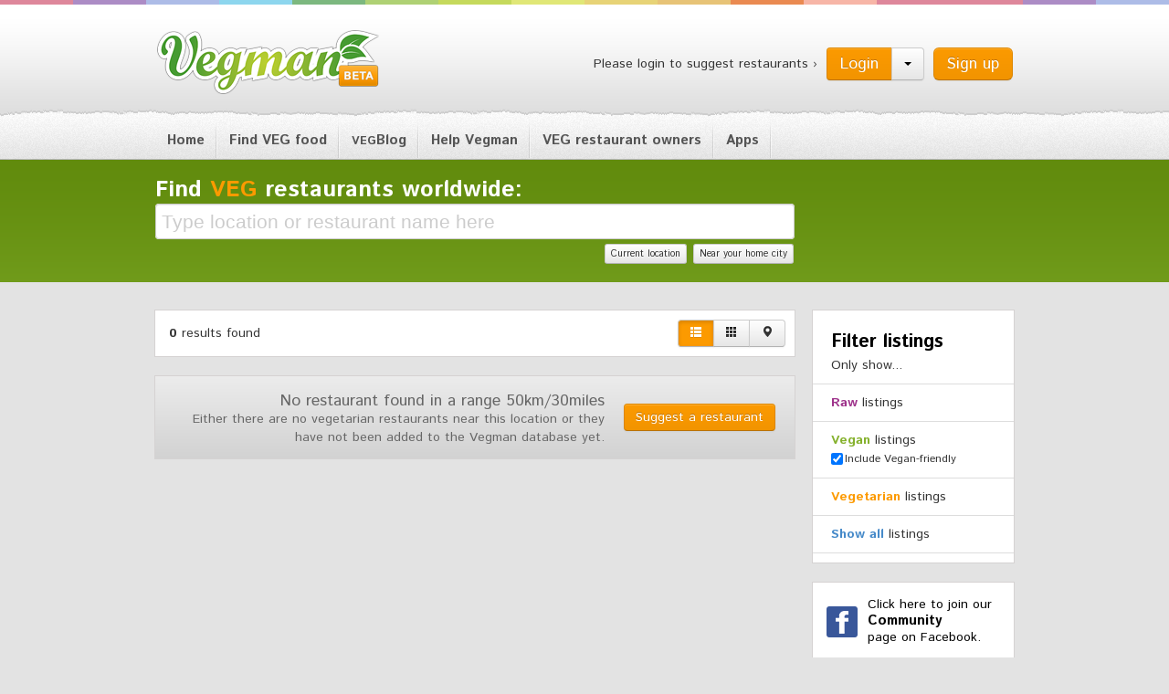

--- FILE ---
content_type: text/html; charset=utf-8
request_url: https://vegman.org/spain/san-martin-de-la-vega/?type=6
body_size: 4498
content:
<?xml version='1.0' encoding='utf-8' ?>
<!DOCTYPE html>
<html>
<head>
<title>
Restaurants | Vegman.org
</title>
<link href="https://vegman.org/assets/application-c4bc6fcd9405e99867ff12ede69a5297.css" media="all" rel="stylesheet" type="text/css" />
<!--[if lt IE 9]>
<script src="//cdnjs.cloudflare.com/ajax/libs/html5shiv/3.6.2/html5shiv.js" type="text/javascript"></script>
<link href="https://vegman.org/assets/application-ie-1b13569e9620782f423d4cd3ce931750.css" media="screen, projection" rel="stylesheet" type="text/css" />
<![endif]-->
<link href="https://vegman.org/assets/favicon-66c114aa31d31eafb3e933f9ad61d372.png" rel="shortcut icon" type="image/vnd.microsoft.icon" />
<meta content="authenticity_token" name="csrf-param" />
<meta content="PHgatQnmonw112zCDw8adsnqYSTUhMvN7lOg7aO4Qxg=" name="csrf-token" />

<meta content='vegan,vegetarian,restaurants,stores,onlineshops,recipes' name='keywords'>
<meta content='' name='description'>
<meta content='vegman / yoozoo GmbH' name='copyright'>
<meta content='app-id=412623494' name='apple-itunes-app'>
<meta content='7iOUk2CMiDplOEgtyEK8Hz427_E3lUDgoAhkKep9gC4' name='google-site-verification'>
</head>
<body class='locations city'>
<div id='fb-root'></div>
<header>
<div class='container clearfix'>
<h1 class='logo pull-left'>
<a href='/'>
Vegman
</a>
</h1>
<div id='loginbox'>
<p class='pull-left'>Please login to suggest restaurants ›</p>
<a href="/users/sign_up?popup=show" class="btn btn-primary btn-large pull-right" data-remote="true">Sign up</a>
<div class='btn-group pull-right'>
<a href="/users/sign_in?popup=show" class="btn btn-primary btn-large" data-remote="true" id="login-link">Login</a>
<button class='btn dropdown-toggle' data-toggle='dropdown'>
<span class='caret'></span>
</button>
<ul class='dropdown-menu'>
<li>
<a href="/users/auth/facebook" class="fb-login"><span class="icon icon-fb"></span><span class="text">using Facebook</span></a>
<div class='divider'></div>
<a href="/users/sign_in?popup=show" data-remote="true" id="email-login-link"><span class="icon icon-email"></span><span class="text">using Email</span></a>
</li>
</ul>
</div>
<div class='modal hide fade' id='modal_dialog_user_login'>
<div class='modal-header'>
<button aria-hidden='true' class='close' data-dismiss='modal'>
&times;
</button>
</div>
<div class='modal-body'>

</div>
</div>

</div>

</div>
</header>
<nav class='main'>
<div class='container'>
<ul>
<li><a href="/">Home</a></li>
<li><a href="/restaurants">Find VEG food</a></li>
<li>
<a href="/blog"><small>VEG</small>Blog
</a></li>
<li class=""><a href="/pages/help_vegman">Help Vegman</a></li><li class=""><a href="/pages/veg-restaurant-owners">VEG restaurant owners</a></li><li class=""><a href="/app">Apps</a></li>
</ul>

</div>
</nav>
<section class='ad'>
<div class='container'>
<div class='row'>
<div class='span9' id='global-search'>
<div class='restaurant-search-form clearfix' id='restaurant-search_form'>
<form accept-charset="UTF-8" action="/restaurants/filter" id="restaurant-search" method="get"><div style="margin:0;padding:0;display:inline"><input name="utf8" type="hidden" value="&#x2713;" /></div><label for="location_location">Find
<span class='orange'>VEG</span>
restaurants worldwide:
</label><div class='restaurant_search'>
<input id="restaurant_search_query" name="query" placeholder="Type location or restaurant name here" type="text" />
</div>

<input disabled="disabled" id="location_lat" name="location[lat]" type="hidden" />
<input disabled="disabled" id="location_lon" name="location[lon]" type="hidden" />
<div class='actions pull-right'>
<input name="commit" style="position: absolute; tab-index: -1; padding: 0; margin:0; width: 0; height: 0; border: none;" type="submit" value="" />
<a href="/users/location" class="btn btn-mini" data-remote="true" id="current-location-link">Current location</a>
<a href="/users/home_city" class="btn btn-mini" data-remote="true" id="near-home-city-link">Near your home city</a>
</div>
</form>

</div>

</div>
</div>
</div>
</section>
<div id='mainwrapper'>
<div class='container'>
<div class='row'>
<div class='span12'>

<div class='row'>
<div class='span9'>
<div class='block'>
<div class='total pull-left'>
<p>
<strong>0</strong>
results found
</p>
</div>
<div class='list_settings btn-toolbar pull-right'>
<div class='btn-group view_types'>
<a class='btn active' data-container='body' data-toggle='tooltip' data-view='list' title='List view'>
<span class='icon-th-list'></span>
</a>
<a class='btn' data-container='body' data-toggle='tooltip' data-view='grid' title='Grid view'>
<span class='icon-th'></span>
</a>
<a class='btn' data-container='body' data-toggle='tooltip' data-view='map' title='Map view'>
<span class='icon-map-marker'></span>
</a>
</div>
</div>
<div class='clear'></div>
</div>
<div class='view_type list'>
<div class='static_element not_found'>
<div class='info clearfix'>
<div class='action pull-right'>
<a href="/suggestions/new" class="btn btn-primary">Suggest a restaurant</a>
</div>
<h4>No restaurant found in a range 50km/30miles</h4>
<p>Either there are no vegetarian restaurants near this location or they have not been added to the Vegman database yet.</p>
</div>
</div>
<div class='map_wrapper'>

<div class="map_container"> 
  <div id="map" class="gmaps4rails_map"></div>
</div>

</div>
</div>

</div>
<div class='span3'>
<div id='sidebar'>
<div class='block' id='filter'>
<div class='padding'>
<h3>Filter listings</h3>
<p>Only show...</p>
<div class='types'>
<div class='restaurant_type' id='restaurant_type_7'>
<a href="/spain/san-martin-de-la-vega/?type=7"><span class='raw'>Raw</span>
listings
</a><div class='hide subcategory'>
<form accept-charset="UTF-8" action="" method="get"><div style="margin:0;padding:0;display:inline"><input name="utf8" type="hidden" value="&#x2713;" /></div>
<input id="type" name="type" type="hidden" value="7" />
<input id="query" name="query" type="hidden" />
<input id="include_friendly" name="include_friendly" type="hidden" value="0" />
<label class="checkbox" for="include_raw_friendly"><input checked="checked" class="include_friendly" id="include_raw_friendly" name="include_friendly" type="checkbox" value="1" />
Include Raw-friendly
</label></form>

</div>
</div>
<div class='restaurant_type' id='restaurant_type_6'>
<a href="/spain/san-martin-de-la-vega/?type=6"><span class='vegan'>Vegan</span>
listings
</a><div class='subcategory'>
<form accept-charset="UTF-8" action="" method="get"><div style="margin:0;padding:0;display:inline"><input name="utf8" type="hidden" value="&#x2713;" /></div>
<input id="type" name="type" type="hidden" value="6" />
<input id="query" name="query" type="hidden" />
<input id="include_friendly" name="include_friendly" type="hidden" value="0" />
<label class="checkbox" for="include_vegan_friendly"><input checked="checked" class="include_friendly" id="include_vegan_friendly" name="include_friendly" type="checkbox" value="1" />
Include Vegan-friendly
</label></form>

</div>
</div>
<div class='restaurant_type' id='restaurant_type_5'>
<a href="/spain/san-martin-de-la-vega/?type=5"><span class='vegetarian'>Vegetarian</span>
listings
</a><div class='hide subcategory'>
<form accept-charset="UTF-8" action="" method="get"><div style="margin:0;padding:0;display:inline"><input name="utf8" type="hidden" value="&#x2713;" /></div>
<input id="type" name="type" type="hidden" value="5" />
<input id="query" name="query" type="hidden" />
<input id="include_friendly" name="include_friendly" type="hidden" value="0" />
<label class="checkbox" for="include_vegetarian_friendly"><input checked="checked" class="include_friendly" id="include_vegetarian_friendly" name="include_friendly" type="checkbox" value="1" />
Include Vegetarian-friendly
</label></form>

</div>
</div>
<div class='show-all restaurant_type'>
<a href="/spain/san-martin-de-la-vega/"><span>Show all</span>
listings
</a></div>
</div>
</div>
</div>
<div class='clearfix' id='teaser'>
<a class='span3 facebook' href='https://www.facebook.com/vegman.org' target='_blank'>
<div class='block'>
<div class='inner'>
Click here to join our
<br>
<strong>Community</strong>
<br>
page on Facebook.
</div>
</div>
</a>
<a class='span3 owners' href='https://www.facebook.com/VegRestaurantOwners' target='_blank'>
<div class='block'>
<div class='inner'>
Click here to join our
<br>
<strong>Restaurant Owners</strong>
<br>
page on Facebook.
</div>
</div>
</a>
<a class='span3 android' href='https://play.google.com/store/apps/details?id=org.vegman.vegmanapp' target='_blank'>
<div class='block'>
<div class='inner'>
<strong>Android App</strong>
<p>download now</p>
</div>
</div>
</a>
<a class='span3 ios' href='https://itunes.apple.com/app/vegman-worldwide-vegetarian/id412623494' target='_blank'>
<div class='block'>
<div class='inner'>
<strong>iOS App</strong>
<p>download now</p>
</div>
</div>
</a>
</div>


</div>

</div>
</div>


</div>
</div>
</div>
</div>

<footer>
<div class='row footerbg'>
<div class='container'>
<div class='row'>
<div class='span6'>
<nav class='menu'>
<ul>
<li><a href="/contact">Contact Vegman</a></li>
<li class=""><a href="/pages/how-to-become-a-vegblogger">Become a VEGBlogger</a></li><li class=""><a href="/pages/advertise_on_vegman">Banners</a></li><li class=""><a href="/pages/imprint">Imprint</a></li><li class=""><a href="/pages/about_vegman">About Vegman</a></li><li class=""><a href="/privacy-policy">Privacy policy</a></li>
</ul>
</nav>
<div class='navi'>
</div>
</div>
<div class='span6 credits'>
<p class='author'><a href="">vegman.org is a yoozoo project</a></p>
<p class='copy'>Copyright © 2026 yoozoo GmbH. All Rights Reserved</p>
</div>
</div>
</div>
</div>
</footer>

<link href="https://fonts.googleapis.com/css?family=Istok+Web:400,400italic,700,700italic" media="screen" rel="stylesheet" type="text/css" />
<script src="//maps.google.com/maps/api/js?v=3.13&amp;sensor=false&amp;libraries=geometry" type="text/javascript"></script>
<script src="https://vegman.org/assets/application-26d83de3688362c4108b2d57eee39760.js" type="text/javascript"></script>
<script src="//maps.google.com/maps/api/js?v=3.8&amp;sensor=false&amp;client=&amp;key=&amp;libraries=geometry&amp;language=&amp;hl=&amp;region=" type="text/javascript"></script>
<script src="//google-maps-utility-library-v3.googlecode.com/svn/tags/infobox/1.1.9/src/infobox_packed.js" type="text/javascript"></script>
<script src="//google-maps-utility-library-v3.googlecode.com/svn/tags/markerclustererplus/2.0.14/src/markerclusterer_packed.js" type="text/javascript"></script>

<script type="text/javascript">
Gmaps.map = new Gmaps4RailsGoogle();
Gmaps.load_map = function() {
Gmaps.map.initialize();
Gmaps.map.markers = [];
Gmaps.map.markers_conf.custom_infowindow_class = "custom_info";
Gmaps.map.markers_conf.do_clustering = true;
Gmaps.map.create_markers();
Gmaps.map.adjustMapToBounds();
Gmaps.map.callback();
};
Gmaps.oldOnload = window.onload;
 window.onload = function() { Gmaps.triggerOldOnload(); Gmaps.loadMaps(); };
</script>
<script>
  (function() {
  
    $(function() {
      RestaurantsHelper.setupRestaurantsList();
      $('.include_friendly').on('change', function() {
        return $(this).closest('form').submit();
      });
      return $('small.address').tooltip();
    });
  
  }).call(this);
</script>
<script>
  (function() {
  
    $(function() {
      return $('#modal_dialog_user_login').data('backdrop', 'static');
    });
  
  }).call(this);
</script>

<script type="text/javascript" src="https://assets.zendesk.com/external/zenbox/v2.5/zenbox.js"></script>

<script type="text/javascript">
  $(document).ready(function(){
    if (typeof(Zenbox) !== "undefined") {
      Zenbox.init({
        dropboxID:   "20140428",
        url:         "https://vegman.zendesk.com",
        tabID:       "Support",
        tabColor:    "black",
        tabPosition: "Right"
      });
    }
  });
</script>
<link type="text/css" rel="stylesheet" media="all" href="https://assets.zendesk.com/external/zenbox/v2.5/zenbox.css" />

<script>
  (function() {
  
    $(function() {
      if (window.location.hash === '#login') {
        $('#login-link').trigger('click');
      }
      $('a').on('click', function() {
        return window.clicked_link = $(this);
      });
      $('#login-link, #email-login-link').on('click', function() {
        return window.clicked_link = void 0;
      });
      return $(document).on('user:authenticate', function() {
        var redirect_path;
        $('.modal.in').modal('hide');
        if (window.clicked_link) {
          window.clicked_link.trigger('click');
          return;
        }
        redirect_path = '';
        if (redirect_path.length === 0) {
          redirect_path = '/';
        }
        return window.location.href = redirect_path;
      });
    });
  
  }).call(this);
</script>
<script>
  var _gaq = _gaq || [];
  _gaq.push(['_setAccount', 'UA-4782277-9']);
  _gaq.push(['_trackPageview']);
  (function() {
    var ga = document.createElement('script'); ga.type = 'text/javascript'; ga.async = true;
    ga.src = ('https:' == document.location.protocol ?  'https://ssl' : 'http://www') + '.google-analytics.com/ga.js';
    var s = document.getElementsByTagName('script')[0]; s.parentNode.insertBefore(ga, s);
  })();
</script>

</body>
</html>

